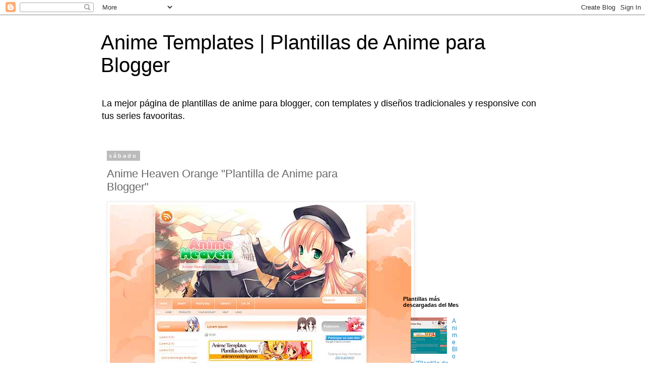

--- FILE ---
content_type: text/html; charset=UTF-8
request_url: https://plantillas.animemeeting.com/2011/12/anime-heaven-orange-plantilla-de-anime.html
body_size: 10435
content:
<!DOCTYPE html>
<html class='v2' dir='ltr' lang='es'>
<head>
<link href='https://www.blogger.com/static/v1/widgets/335934321-css_bundle_v2.css' rel='stylesheet' type='text/css'/>
<meta content='width=1100' name='viewport'/>
<meta content='text/html; charset=UTF-8' http-equiv='Content-Type'/>
<meta content='blogger' name='generator'/>
<link href='https://plantillas.animemeeting.com/favicon.ico' rel='icon' type='image/x-icon'/>
<link href='https://plantillas.animemeeting.com/2011/12/anime-heaven-orange-plantilla-de-anime.html' rel='canonical'/>
<link rel="alternate" type="application/atom+xml" title="Anime Templates | Plantillas de Anime para Blogger - Atom" href="https://plantillas.animemeeting.com/feeds/posts/default" />
<link rel="alternate" type="application/rss+xml" title="Anime Templates | Plantillas de Anime para Blogger - RSS" href="https://plantillas.animemeeting.com/feeds/posts/default?alt=rss" />
<link rel="service.post" type="application/atom+xml" title="Anime Templates | Plantillas de Anime para Blogger - Atom" href="https://www.blogger.com/feeds/8112812090358611318/posts/default" />

<link rel="alternate" type="application/atom+xml" title="Anime Templates | Plantillas de Anime para Blogger - Atom" href="https://plantillas.animemeeting.com/feeds/6612645826714034007/comments/default" />
<!--Can't find substitution for tag [blog.ieCssRetrofitLinks]-->
<link href='https://blogger.googleusercontent.com/img/b/R29vZ2xl/AVvXsEg6qiC_2Z5ci1aEIaI8SWmbTEtjU2EbrqnMRteIJ_QU32RBA7TpoidlumhNrKoXrUJnZ256thTlXjTciY46rICKap7QOvj9rDMKcXpJ5NlMEciwvPUSpEB7Cs-zsIE-kVCbINicAt0V7-NM/' rel='image_src'/>
<meta content='https://plantillas.animemeeting.com/2011/12/anime-heaven-orange-plantilla-de-anime.html' property='og:url'/>
<meta content='Anime Heaven Orange &quot;Plantilla de Anime para Blogger&quot;' property='og:title'/>
<meta content='plantillas blogger de anime, plantillas de anime para blogger, plantillas para blog sobre anime, manga y animacion japones.' property='og:description'/>
<meta content='https://blogger.googleusercontent.com/img/b/R29vZ2xl/AVvXsEg6qiC_2Z5ci1aEIaI8SWmbTEtjU2EbrqnMRteIJ_QU32RBA7TpoidlumhNrKoXrUJnZ256thTlXjTciY46rICKap7QOvj9rDMKcXpJ5NlMEciwvPUSpEB7Cs-zsIE-kVCbINicAt0V7-NM/w1200-h630-p-k-no-nu/' property='og:image'/>
<title>Anime Templates | Plantillas de Anime para Blogger: Anime Heaven Orange "Plantilla de Anime para Blogger"</title>
<style id='page-skin-1' type='text/css'><!--
/*
-----------------------------------------------
Blogger Template Style
Name:     Simple
Designer: Blogger
URL:      www.blogger.com
----------------------------------------------- */
/* Content
----------------------------------------------- */
body {
font: normal normal 12px 'Trebuchet MS', Trebuchet, Verdana, sans-serif;
color: #666666;
background: #ffffff none repeat scroll top left;
padding: 0 0 0 0;
}
html body .region-inner {
min-width: 0;
max-width: 100%;
width: auto;
}
h2 {
font-size: 22px;
}
a:link {
text-decoration:none;
color: #2288bb;
}
a:visited {
text-decoration:none;
color: #888888;
}
a:hover {
text-decoration:underline;
color: #33aaff;
}
.body-fauxcolumn-outer .fauxcolumn-inner {
background: transparent none repeat scroll top left;
_background-image: none;
}
.body-fauxcolumn-outer .cap-top {
position: absolute;
z-index: 1;
height: 400px;
width: 100%;
}
.body-fauxcolumn-outer .cap-top .cap-left {
width: 100%;
background: transparent none repeat-x scroll top left;
_background-image: none;
}
.content-outer {
-moz-box-shadow: 0 0 0 rgba(0, 0, 0, .15);
-webkit-box-shadow: 0 0 0 rgba(0, 0, 0, .15);
-goog-ms-box-shadow: 0 0 0 #333333;
box-shadow: 0 0 0 rgba(0, 0, 0, .15);
margin-bottom: 1px;
}
.content-inner {
padding: 10px 40px;
}
.content-inner {
background-color: #ffffff;
}
/* Header
----------------------------------------------- */
.header-outer {
background: transparent none repeat-x scroll 0 -400px;
_background-image: none;
}
.Header h1 {
font: normal normal 40px 'Trebuchet MS',Trebuchet,Verdana,sans-serif;
color: #000000;
text-shadow: 0 0 0 rgba(0, 0, 0, .2);
}
.Header h1 a {
color: #000000;
}
.Header .description {
font-size: 18px;
color: #000000;
}
.header-inner .Header .titlewrapper {
padding: 22px 0;
}
.header-inner .Header .descriptionwrapper {
padding: 0 0;
}
/* Tabs
----------------------------------------------- */
.tabs-inner .section:first-child {
border-top: 0 solid #dddddd;
}
.tabs-inner .section:first-child ul {
margin-top: -1px;
border-top: 1px solid #dddddd;
border-left: 1px solid #dddddd;
border-right: 1px solid #dddddd;
}
.tabs-inner .widget ul {
background: transparent none repeat-x scroll 0 -800px;
_background-image: none;
border-bottom: 1px solid #dddddd;
margin-top: 0;
margin-left: -30px;
margin-right: -30px;
}
.tabs-inner .widget li a {
display: inline-block;
padding: .6em 1em;
font: normal normal 12px 'Trebuchet MS', Trebuchet, Verdana, sans-serif;
color: #000000;
border-left: 1px solid #ffffff;
border-right: 1px solid #dddddd;
}
.tabs-inner .widget li:first-child a {
border-left: none;
}
.tabs-inner .widget li.selected a, .tabs-inner .widget li a:hover {
color: #000000;
background-color: #eeeeee;
text-decoration: none;
}
/* Columns
----------------------------------------------- */
.main-outer {
border-top: 0 solid transparent;
}
.fauxcolumn-left-outer .fauxcolumn-inner {
border-right: 1px solid transparent;
}
.fauxcolumn-right-outer .fauxcolumn-inner {
border-left: 1px solid transparent;
}
/* Headings
----------------------------------------------- */
div.widget > h2,
div.widget h2.title {
margin: 0 0 1em 0;
font: normal bold 11px 'Trebuchet MS',Trebuchet,Verdana,sans-serif;
color: #000000;
}
/* Widgets
----------------------------------------------- */
.widget .zippy {
color: #999999;
text-shadow: 2px 2px 1px rgba(0, 0, 0, .1);
}
.widget .popular-posts ul {
list-style: none;
}
/* Posts
----------------------------------------------- */
h2.date-header {
font: normal bold 11px Arial, Tahoma, Helvetica, FreeSans, sans-serif;
}
.date-header span {
background-color: #bbbbbb;
color: #ffffff;
padding: 0.4em;
letter-spacing: 3px;
margin: inherit;
}
.main-inner {
padding-top: 35px;
padding-bottom: 65px;
}
.main-inner .column-center-inner {
padding: 0 0;
}
.main-inner .column-center-inner .section {
margin: 0 1em;
}
.post {
margin: 0 0 45px 0;
}
h3.post-title, .comments h4 {
font: normal normal 22px 'Trebuchet MS',Trebuchet,Verdana,sans-serif;
margin: .75em 0 0;
}
.post-body {
font-size: 110%;
line-height: 1.4;
position: relative;
}
.post-body img, .post-body .tr-caption-container, .Profile img, .Image img,
.BlogList .item-thumbnail img {
padding: 2px;
background: #ffffff;
border: 1px solid #eeeeee;
-moz-box-shadow: 1px 1px 5px rgba(0, 0, 0, .1);
-webkit-box-shadow: 1px 1px 5px rgba(0, 0, 0, .1);
box-shadow: 1px 1px 5px rgba(0, 0, 0, .1);
}
.post-body img, .post-body .tr-caption-container {
padding: 5px;
}
.post-body .tr-caption-container {
color: #666666;
}
.post-body .tr-caption-container img {
padding: 0;
background: transparent;
border: none;
-moz-box-shadow: 0 0 0 rgba(0, 0, 0, .1);
-webkit-box-shadow: 0 0 0 rgba(0, 0, 0, .1);
box-shadow: 0 0 0 rgba(0, 0, 0, .1);
}
.post-header {
margin: 0 0 1.5em;
line-height: 1.6;
font-size: 90%;
}
.post-footer {
margin: 20px -2px 0;
padding: 5px 10px;
color: #666666;
background-color: #eeeeee;
border-bottom: 1px solid #eeeeee;
line-height: 1.6;
font-size: 90%;
}
#comments .comment-author {
padding-top: 1.5em;
border-top: 1px solid transparent;
background-position: 0 1.5em;
}
#comments .comment-author:first-child {
padding-top: 0;
border-top: none;
}
.avatar-image-container {
margin: .2em 0 0;
}
#comments .avatar-image-container img {
border: 1px solid #eeeeee;
}
/* Comments
----------------------------------------------- */
.comments .comments-content .icon.blog-author {
background-repeat: no-repeat;
background-image: url([data-uri]);
}
.comments .comments-content .loadmore a {
border-top: 1px solid #999999;
border-bottom: 1px solid #999999;
}
.comments .comment-thread.inline-thread {
background-color: #eeeeee;
}
.comments .continue {
border-top: 2px solid #999999;
}
/* Accents
---------------------------------------------- */
.section-columns td.columns-cell {
border-left: 1px solid transparent;
}
.blog-pager {
background: transparent url(https://resources.blogblog.com/blogblog/data/1kt/simple/paging_dot.png) repeat-x scroll top center;
}
.blog-pager-older-link, .home-link,
.blog-pager-newer-link {
background-color: #ffffff;
padding: 5px;
}
.footer-outer {
border-top: 1px dashed #bbbbbb;
}
/* Mobile
----------------------------------------------- */
body.mobile  {
background-size: auto;
}
.mobile .body-fauxcolumn-outer {
background: transparent none repeat scroll top left;
}
.mobile .body-fauxcolumn-outer .cap-top {
background-size: 100% auto;
}
.mobile .content-outer {
-webkit-box-shadow: 0 0 3px rgba(0, 0, 0, .15);
box-shadow: 0 0 3px rgba(0, 0, 0, .15);
}
.mobile .tabs-inner .widget ul {
margin-left: 0;
margin-right: 0;
}
.mobile .post {
margin: 0;
}
.mobile .main-inner .column-center-inner .section {
margin: 0;
}
.mobile .date-header span {
padding: 0.1em 10px;
margin: 0 -10px;
}
.mobile h3.post-title {
margin: 0;
}
.mobile .blog-pager {
background: transparent none no-repeat scroll top center;
}
.mobile .footer-outer {
border-top: none;
}
.mobile .main-inner, .mobile .footer-inner {
background-color: #ffffff;
}
.mobile-index-contents {
color: #666666;
}
.mobile-link-button {
background-color: #2288bb;
}
.mobile-link-button a:link, .mobile-link-button a:visited {
color: #ffffff;
}
.mobile .tabs-inner .section:first-child {
border-top: none;
}
.mobile .tabs-inner .PageList .widget-content {
background-color: #eeeeee;
color: #000000;
border-top: 1px solid #dddddd;
border-bottom: 1px solid #dddddd;
}
.mobile .tabs-inner .PageList .widget-content .pagelist-arrow {
border-left: 1px solid #dddddd;
}

--></style>
<style id='template-skin-1' type='text/css'><!--
body {
min-width: 960px;
}
.content-outer, .content-fauxcolumn-outer, .region-inner {
min-width: 960px;
max-width: 960px;
_width: 960px;
}
.main-inner .columns {
padding-left: 0;
padding-right: 310px;
}
.main-inner .fauxcolumn-center-outer {
left: 0;
right: 310px;
/* IE6 does not respect left and right together */
_width: expression(this.parentNode.offsetWidth -
parseInt("0") -
parseInt("310px") + 'px');
}
.main-inner .fauxcolumn-left-outer {
width: 0;
}
.main-inner .fauxcolumn-right-outer {
width: 310px;
}
.main-inner .column-left-outer {
width: 0;
right: 100%;
margin-left: -0;
}
.main-inner .column-right-outer {
width: 310px;
margin-right: -310px;
}
#layout {
min-width: 0;
}
#layout .content-outer {
min-width: 0;
width: 800px;
}
#layout .region-inner {
min-width: 0;
width: auto;
}
body#layout div.add_widget {
padding: 8px;
}
body#layout div.add_widget a {
margin-left: 32px;
}
--></style>
<link href='https://www.blogger.com/dyn-css/authorization.css?targetBlogID=8112812090358611318&amp;zx=9c8936f3-3a06-4ac4-94ae-98c28cd7e33a' media='none' onload='if(media!=&#39;all&#39;)media=&#39;all&#39;' rel='stylesheet'/><noscript><link href='https://www.blogger.com/dyn-css/authorization.css?targetBlogID=8112812090358611318&amp;zx=9c8936f3-3a06-4ac4-94ae-98c28cd7e33a' rel='stylesheet'/></noscript>
<meta name='google-adsense-platform-account' content='ca-host-pub-1556223355139109'/>
<meta name='google-adsense-platform-domain' content='blogspot.com'/>

<!-- data-ad-client=ca-pub-2752213714037578 -->

</head>
<body class='loading variant-simplysimple'>
<div class='navbar section' id='navbar' name='Barra de navegación'><div class='widget Navbar' data-version='1' id='Navbar1'><script type="text/javascript">
    function setAttributeOnload(object, attribute, val) {
      if(window.addEventListener) {
        window.addEventListener('load',
          function(){ object[attribute] = val; }, false);
      } else {
        window.attachEvent('onload', function(){ object[attribute] = val; });
      }
    }
  </script>
<div id="navbar-iframe-container"></div>
<script type="text/javascript" src="https://apis.google.com/js/platform.js"></script>
<script type="text/javascript">
      gapi.load("gapi.iframes:gapi.iframes.style.bubble", function() {
        if (gapi.iframes && gapi.iframes.getContext) {
          gapi.iframes.getContext().openChild({
              url: 'https://www.blogger.com/navbar/8112812090358611318?po\x3d6612645826714034007\x26origin\x3dhttps://plantillas.animemeeting.com',
              where: document.getElementById("navbar-iframe-container"),
              id: "navbar-iframe"
          });
        }
      });
    </script><script type="text/javascript">
(function() {
var script = document.createElement('script');
script.type = 'text/javascript';
script.src = '//pagead2.googlesyndication.com/pagead/js/google_top_exp.js';
var head = document.getElementsByTagName('head')[0];
if (head) {
head.appendChild(script);
}})();
</script>
</div></div>
<div class='body-fauxcolumns'>
<div class='fauxcolumn-outer body-fauxcolumn-outer'>
<div class='cap-top'>
<div class='cap-left'></div>
<div class='cap-right'></div>
</div>
<div class='fauxborder-left'>
<div class='fauxborder-right'></div>
<div class='fauxcolumn-inner'>
</div>
</div>
<div class='cap-bottom'>
<div class='cap-left'></div>
<div class='cap-right'></div>
</div>
</div>
</div>
<div class='content'>
<div class='content-fauxcolumns'>
<div class='fauxcolumn-outer content-fauxcolumn-outer'>
<div class='cap-top'>
<div class='cap-left'></div>
<div class='cap-right'></div>
</div>
<div class='fauxborder-left'>
<div class='fauxborder-right'></div>
<div class='fauxcolumn-inner'>
</div>
</div>
<div class='cap-bottom'>
<div class='cap-left'></div>
<div class='cap-right'></div>
</div>
</div>
</div>
<div class='content-outer'>
<div class='content-cap-top cap-top'>
<div class='cap-left'></div>
<div class='cap-right'></div>
</div>
<div class='fauxborder-left content-fauxborder-left'>
<div class='fauxborder-right content-fauxborder-right'></div>
<div class='content-inner'>
<header>
<div class='header-outer'>
<div class='header-cap-top cap-top'>
<div class='cap-left'></div>
<div class='cap-right'></div>
</div>
<div class='fauxborder-left header-fauxborder-left'>
<div class='fauxborder-right header-fauxborder-right'></div>
<div class='region-inner header-inner'>
<div class='header section' id='header' name='Cabecera'><div class='widget Header' data-version='1' id='Header1'>
<div id='header-inner'>
<div class='titlewrapper'>
<h1 class='title'>
<a href='https://plantillas.animemeeting.com/'>
Anime Templates | Plantillas de Anime para Blogger
</a>
</h1>
</div>
<div class='descriptionwrapper'>
<p class='description'><span>La mejor página de plantillas de anime para blogger, con templates y diseños tradicionales y responsive con tus series favooritas.</span></p>
</div>
</div>
</div></div>
</div>
</div>
<div class='header-cap-bottom cap-bottom'>
<div class='cap-left'></div>
<div class='cap-right'></div>
</div>
</div>
</header>
<div class='tabs-outer'>
<div class='tabs-cap-top cap-top'>
<div class='cap-left'></div>
<div class='cap-right'></div>
</div>
<div class='fauxborder-left tabs-fauxborder-left'>
<div class='fauxborder-right tabs-fauxborder-right'></div>
<div class='region-inner tabs-inner'>
<div class='tabs no-items section' id='crosscol' name='Multicolumnas'></div>
<div class='tabs no-items section' id='crosscol-overflow' name='Cross-Column 2'></div>
</div>
</div>
<div class='tabs-cap-bottom cap-bottom'>
<div class='cap-left'></div>
<div class='cap-right'></div>
</div>
</div>
<div class='main-outer'>
<div class='main-cap-top cap-top'>
<div class='cap-left'></div>
<div class='cap-right'></div>
</div>
<div class='fauxborder-left main-fauxborder-left'>
<div class='fauxborder-right main-fauxborder-right'></div>
<div class='region-inner main-inner'>
<div class='columns fauxcolumns'>
<div class='fauxcolumn-outer fauxcolumn-center-outer'>
<div class='cap-top'>
<div class='cap-left'></div>
<div class='cap-right'></div>
</div>
<div class='fauxborder-left'>
<div class='fauxborder-right'></div>
<div class='fauxcolumn-inner'>
</div>
</div>
<div class='cap-bottom'>
<div class='cap-left'></div>
<div class='cap-right'></div>
</div>
</div>
<div class='fauxcolumn-outer fauxcolumn-left-outer'>
<div class='cap-top'>
<div class='cap-left'></div>
<div class='cap-right'></div>
</div>
<div class='fauxborder-left'>
<div class='fauxborder-right'></div>
<div class='fauxcolumn-inner'>
</div>
</div>
<div class='cap-bottom'>
<div class='cap-left'></div>
<div class='cap-right'></div>
</div>
</div>
<div class='fauxcolumn-outer fauxcolumn-right-outer'>
<div class='cap-top'>
<div class='cap-left'></div>
<div class='cap-right'></div>
</div>
<div class='fauxborder-left'>
<div class='fauxborder-right'></div>
<div class='fauxcolumn-inner'>
</div>
</div>
<div class='cap-bottom'>
<div class='cap-left'></div>
<div class='cap-right'></div>
</div>
</div>
<!-- corrects IE6 width calculation -->
<div class='columns-inner'>
<div class='column-center-outer'>
<div class='column-center-inner'>
<div class='main section' id='main' name='Principal'><div class='widget Blog' data-version='1' id='Blog1'>
<div class='blog-posts hfeed'>

          <div class="date-outer">
        
<h2 class='date-header'><span>sábado</span></h2>

          <div class="date-posts">
        
<div class='post-outer'>
<div class='post hentry uncustomized-post-template' itemprop='blogPost' itemscope='itemscope' itemtype='http://schema.org/BlogPosting'>
<meta content='https://blogger.googleusercontent.com/img/b/R29vZ2xl/AVvXsEg6qiC_2Z5ci1aEIaI8SWmbTEtjU2EbrqnMRteIJ_QU32RBA7TpoidlumhNrKoXrUJnZ256thTlXjTciY46rICKap7QOvj9rDMKcXpJ5NlMEciwvPUSpEB7Cs-zsIE-kVCbINicAt0V7-NM/' itemprop='image_url'/>
<meta content='8112812090358611318' itemprop='blogId'/>
<meta content='6612645826714034007' itemprop='postId'/>
<a name='6612645826714034007'></a>
<h3 class='post-title entry-title' itemprop='name'>
Anime Heaven Orange "Plantilla de Anime para Blogger"
</h3>
<div class='post-header'>
<div class='post-header-line-1'></div>
</div>
<div class='post-body entry-content' id='post-body-6612645826714034007' itemprop='description articleBody'>
<div style="text-align: center;"><img alt="&#39;Anime Plantilla Blogger&#39; Anime Heaven Orange Template" src="https://blogger.googleusercontent.com/img/b/R29vZ2xl/AVvXsEg6qiC_2Z5ci1aEIaI8SWmbTEtjU2EbrqnMRteIJ_QU32RBA7TpoidlumhNrKoXrUJnZ256thTlXjTciY46rICKap7QOvj9rDMKcXpJ5NlMEciwvPUSpEB7Cs-zsIE-kVCbINicAt0V7-NM/" title="&#39;Plantilla Anime Blog&#39; Anime Heaven Orange Template" /><br />
<br />
Los invitamos a ver nuestra nueva plantilla de Anime para Blogger!.</div><a name="more"></a><br />
<div style="text-align: center;"><a href="http://animeheavenorange-animemeeting.blogspot.com/" target="_blank">Demo</a> | <a href="http://www.box.net/shared/peyhmex3jgc2xuk0ogfl" target="_blank">Download</a></div><br />
<span style="font-size: large; color: #77c446;"><i><b>.serie.:</b></i></span><br />
Animemeeting,.<br />
<br />
<span style="font-size: large; color: #77c446;"><i><b>.detalles.:</b></i></span><br />
3 Columnas, Naranja, Sidebar 1 derecha 1 izquierda,.<br />
<br />
<span style="font-size: large; color: #77c446;"><i><b>.instrucciones.:</b></i></span><br />
1. Descarga la Plantilla XML desde la sección de Plantillas de Anime para Blogger o Wordpress de Animemeeting. El archivo está comprimido con 7z (pero puedes usar winrar para abrirlo también.<br />
2. Entra a tu cuenta de Blogger y sigue la ruta: Plantilla &gt; Copia de Seguridad / Restaurar &gt; Subir el archivo desde tu PC.<br />
3. Sería bueno tener una copia de tu anterior plantilla por si acaso, con la anterior ruta pero le das click en Descargar toda la plantilla.<br />
4. En Vista previa podrás ver como se ve tu página antes.<br />
6. Recuerda que si tienes alguna duda o consulta puedes escribirla aquí!
<div style='clear: both;'></div>
</div>
<div class='post-footer'>
<div class='post-footer-line post-footer-line-1'>
<span class='post-author vcard'>
</span>
<span class='post-timestamp'>
at
<meta content='https://plantillas.animemeeting.com/2011/12/anime-heaven-orange-plantilla-de-anime.html' itemprop='url'/>
<a class='timestamp-link' href='https://plantillas.animemeeting.com/2011/12/anime-heaven-orange-plantilla-de-anime.html' rel='bookmark' title='permanent link'><abbr class='published' itemprop='datePublished' title='2011-12-31T00:00:00-05:00'>00:00</abbr></a>
</span>
<span class='post-comment-link'>
</span>
<span class='post-icons'>
</span>
<div class='post-share-buttons goog-inline-block'>
<a class='goog-inline-block share-button sb-email' href='https://www.blogger.com/share-post.g?blogID=8112812090358611318&postID=6612645826714034007&target=email' target='_blank' title='Enviar por correo electrónico'><span class='share-button-link-text'>Enviar por correo electrónico</span></a><a class='goog-inline-block share-button sb-blog' href='https://www.blogger.com/share-post.g?blogID=8112812090358611318&postID=6612645826714034007&target=blog' onclick='window.open(this.href, "_blank", "height=270,width=475"); return false;' target='_blank' title='Escribe un blog'><span class='share-button-link-text'>Escribe un blog</span></a><a class='goog-inline-block share-button sb-twitter' href='https://www.blogger.com/share-post.g?blogID=8112812090358611318&postID=6612645826714034007&target=twitter' target='_blank' title='Compartir en X'><span class='share-button-link-text'>Compartir en X</span></a><a class='goog-inline-block share-button sb-facebook' href='https://www.blogger.com/share-post.g?blogID=8112812090358611318&postID=6612645826714034007&target=facebook' onclick='window.open(this.href, "_blank", "height=430,width=640"); return false;' target='_blank' title='Compartir con Facebook'><span class='share-button-link-text'>Compartir con Facebook</span></a><a class='goog-inline-block share-button sb-pinterest' href='https://www.blogger.com/share-post.g?blogID=8112812090358611318&postID=6612645826714034007&target=pinterest' target='_blank' title='Compartir en Pinterest'><span class='share-button-link-text'>Compartir en Pinterest</span></a>
</div>
</div>
<div class='post-footer-line post-footer-line-2'>
<span class='post-labels'>
Labels:
<a href='https://plantillas.animemeeting.com/search/label/Plantillas%20de%20Anime%20para%20Blogger' rel='tag'>Plantillas de Anime para Blogger</a>
</span>
</div>
<div class='post-footer-line post-footer-line-3'>
<span class='post-location'>
</span>
</div>
</div>
</div>
<div class='comments' id='comments'>
<a name='comments'></a>
<h4>No hay comentarios:</h4>
<div id='Blog1_comments-block-wrapper'>
<dl class='avatar-comment-indent' id='comments-block'>
</dl>
</div>
<p class='comment-footer'>
<div class='comment-form'>
<a name='comment-form'></a>
<h4 id='comment-post-message'>Publicar un comentario</h4>
<p>
</p>
<a href='https://www.blogger.com/comment/frame/8112812090358611318?po=6612645826714034007&hl=es&saa=85391&origin=https://plantillas.animemeeting.com' id='comment-editor-src'></a>
<iframe allowtransparency='true' class='blogger-iframe-colorize blogger-comment-from-post' frameborder='0' height='410px' id='comment-editor' name='comment-editor' src='' width='100%'></iframe>
<script src='https://www.blogger.com/static/v1/jsbin/2830521187-comment_from_post_iframe.js' type='text/javascript'></script>
<script type='text/javascript'>
      BLOG_CMT_createIframe('https://www.blogger.com/rpc_relay.html');
    </script>
</div>
</p>
</div>
</div>

        </div></div>
      
</div>
<div class='blog-pager' id='blog-pager'>
<span id='blog-pager-newer-link'>
<a class='blog-pager-newer-link' href='https://plantillas.animemeeting.com/2012/01/anime-heaven-green-plantilla-de-anime.html' id='Blog1_blog-pager-newer-link' title='Entrada más reciente'>Entrada más reciente</a>
</span>
<span id='blog-pager-older-link'>
<a class='blog-pager-older-link' href='https://plantillas.animemeeting.com/2011/09/anime-heaven-blue-plantilla-de-anime.html' id='Blog1_blog-pager-older-link' title='Entrada antigua'>Entrada antigua</a>
</span>
<a class='home-link' href='https://plantillas.animemeeting.com/'>Inicio</a>
</div>
<div class='clear'></div>
<div class='post-feeds'>
<div class='feed-links'>
Suscribirse a:
<a class='feed-link' href='https://plantillas.animemeeting.com/feeds/6612645826714034007/comments/default' target='_blank' type='application/atom+xml'>Enviar comentarios (Atom)</a>
</div>
</div>
</div>
</div>
</div>
</div>
<div class='column-left-outer'>
<div class='column-left-inner'>
<aside>
</aside>
</div>
</div>
<div class='column-right-outer'>
<div class='column-right-inner'>
<aside>
<div class='sidebar section' id='sidebar-right-1'><div class='widget HTML' data-version='1' id='HTML3'>
<div class='widget-content'>
<script async src="//pagead2.googlesyndication.com/pagead/js/adsbygoogle.js"></script>
<!-- accelworldharu_main_Blog1_300x250_as -->
<ins class="adsbygoogle"
     style="display:inline-block;width:300px;height:250px"
     data-ad-client="ca-pub-2752213714037578"
     data-ad-slot="6005344049"></ins>
<script>
(adsbygoogle = window.adsbygoogle || []).push({});
</script>
</div>
<div class='clear'></div>
</div></div>
<table border='0' cellpadding='0' cellspacing='0' class='section-columns columns-2'>
<tbody>
<tr>
<td class='first columns-cell'>
<div class='sidebar section' id='sidebar-right-2-1'><div class='widget PopularPosts' data-version='1' id='PopularPosts1'>
<h2>Plantillas más descargadas del Mes</h2>
<div class='widget-content popular-posts'>
<ul>
<li>
<div class='item-content'>
<div class='item-thumbnail'>
<a href='https://plantillas.animemeeting.com/2008/12/anime-blog-plantilla-de-anime-para.html' target='_blank'>
<img alt='' border='0' src='https://blogger.googleusercontent.com/img/b/R29vZ2xl/AVvXsEjkMMqZdzLel8eoksa-dWvKGtTYsVSjgkF9I16Y3eO9bbzWfNSh1SP_taIllxVHs3wPQFY4n8TdMv_vOkqzbtl6r8-IECa51D2jSmDK0lVUK7cm_IH184XAKG6g40AuSTpE6mqvIgiBVh8W/w72-h72-p-k-no-nu/'/>
</a>
</div>
<div class='item-title'><a href='https://plantillas.animemeeting.com/2008/12/anime-blog-plantilla-de-anime-para.html'>Anime Blog "Plantilla de Anime para Blogger"</a></div>
<div class='item-snippet'>  Los invitamos a ver nuestra nueva plantilla de Anime para Blogger!.</div>
</div>
<div style='clear: both;'></div>
</li>
<li>
<div class='item-content'>
<div class='item-thumbnail'>
<a href='https://plantillas.animemeeting.com/2012/01/anime-heaven-green-plantilla-de-anime.html' target='_blank'>
<img alt='' border='0' src='https://blogger.googleusercontent.com/img/b/R29vZ2xl/AVvXsEiRwDWtYpKZVsLD_JYxPPABi6lthn3VmjnjFPSJ_DuJdxO-G7LAokKbZpSXZGcbdkKN8DhDxdhUoaJN_MBCIkDx8Vyev-GMbczIEHaBgnEyBUQRktVwhaUp9CW41jRfRIrpE28q5DVbXUod/w72-h72-p-k-no-nu/Anime-Heaven-Green_Anime-Blogger-Templates.jpg'/>
</a>
</div>
<div class='item-title'><a href='https://plantillas.animemeeting.com/2012/01/anime-heaven-green-plantilla-de-anime.html'>Anime Heaven Green "Plantilla de Anime para Blogger"</a></div>
<div class='item-snippet'>  Los invitamos a ver nuestra nueva plantilla de Anime para Blogger!.</div>
</div>
<div style='clear: both;'></div>
</li>
<li>
<div class='item-content'>
<div class='item-thumbnail'>
<a href='https://plantillas.animemeeting.com/2012/09/anime-daily-plantilla-de-anime-para.html' target='_blank'>
<img alt='' border='0' src='https://blogger.googleusercontent.com/img/b/R29vZ2xl/AVvXsEgCshUR-IEot5nY-S361uIM_AWx4qkx9ikjSxbr4h8qtckx9DQ_1MFknexuoymCp7LmV-pSSCBEmKsEuvLH0RKi6he5ZFj1JyXLlWSGInSb1XvE7IsNfUSSF20fNicKGTatp89MAkjPju7E/w72-h72-p-k-no-nu/Anime-Daily_Anime-Blogger-Templates.jpg'/>
</a>
</div>
<div class='item-title'><a href='https://plantillas.animemeeting.com/2012/09/anime-daily-plantilla-de-anime-para.html'>Anime Daily "Plantilla de Anime para Blogger"</a></div>
<div class='item-snippet'>  Los invitamos a ver nuestra nueva plantilla de Anime para Blogger!.</div>
</div>
<div style='clear: both;'></div>
</li>
<li>
<div class='item-content'>
<div class='item-thumbnail'>
<a href='https://plantillas.animemeeting.com/2013/02/anime-world-plantilla-de-anime-para.html' target='_blank'>
<img alt='' border='0' src='https://blogger.googleusercontent.com/img/b/R29vZ2xl/AVvXsEhMbBIR3sVEmR21sbJZTqpQNrXuzlCaQh6lei6xoQVXc5CyF_OJODOeTV9ideQh1IVrhFu8gEHvXEmTroqlNNb5_xa1ebf1mo0QysH-vXRjytOpnnNYiTB8fbR-15D-Phgi_toH4gNE5wah/w72-h72-p-k-no-nu/animeworld_anime-blogger-templates.jpg'/>
</a>
</div>
<div class='item-title'><a href='https://plantillas.animemeeting.com/2013/02/anime-world-plantilla-de-anime-para.html'>Anime World "Plantilla de Anime para Blogger"</a></div>
<div class='item-snippet'> Los invitamos a ver nuestra nueva plantilla de Anime para Blogger!.  </div>
</div>
<div style='clear: both;'></div>
</li>
<li>
<div class='item-content'>
<div class='item-thumbnail'>
<a href='https://plantillas.animemeeting.com/2014/05/skyblue-plantilla-de-anime-para-blogger.html' target='_blank'>
<img alt='' border='0' src='https://blogger.googleusercontent.com/img/b/R29vZ2xl/AVvXsEirseCOo5kZIxRO3bmS_3sPn5A2aOvX8EuW7L7Szw-Ile-poE4ia2KFV-Z4x9BELni87F0X80ogymFnTFSeUoArNVxDgbosVKYQHDiTYEqLKvT2UdR90S9gmXzo1eC5jWwUHTX1fKQT9BjM/w72-h72-p-k-no-nu/skyblue_anime-blogger-templates.jpg'/>
</a>
</div>
<div class='item-title'><a href='https://plantillas.animemeeting.com/2014/05/skyblue-plantilla-de-anime-para-blogger.html'>SkyBlue "Plantilla de Anime para Blogger"</a></div>
<div class='item-snippet'>  Los invitamos a ver nuestra nueva plantilla de Anime para Blogger!.</div>
</div>
<div style='clear: both;'></div>
</li>
</ul>
<div class='clear'></div>
</div>
</div></div>
</td>
<td class='columns-cell'>
<div class='sidebar section' id='sidebar-right-2-2'><div class='widget HTML' data-version='1' id='HTML2'>
<div class='widget-content'>
<!--/*
  *
  * Animemeeting tag v1.0 (NO BORRAR | DO NOT DELETE)
  *
  */-->

<center><script type='text/javascript'><!--//<![CDATA[
   document.MAX_ct0 = unescape('%c');

   var m3_u = (location.protocol=='https:'?'https://axn.analiticapublicitaria.com/www/delivery/ajs.php':'http://axn.analiticapublicitaria.com/www/delivery/ajs.php');
   var m3_r = Math.floor(Math.random()*99999999999);
   if (!document.MAX_used) document.MAX_used = ',';
   document.write ("<scr"+"ipt type='text/javascript' src='"+m3_u);
   document.write ("?zoneid=5&amp;target=_blank");
   document.write ('&amp;cb=' + m3_r);
   if (document.MAX_used != ',') document.write ("&amp;exclude=" + document.MAX_used);
   document.write (document.charset ? '&amp;charset='+document.charset : (document.characterSet ? '&amp;charset='+document.characterSet : ''));
   document.write ("&amp;loc=" + escape(window.location));
   if (document.referrer) document.write ("&amp;referer=" + escape(document.referrer));
   if (document.context) document.write ("&context=" + escape(document.context));
   if ((typeof(document.MAX_ct0) != 'undefined') && (document.MAX_ct0.substring(0,4) == 'http')) {
       document.write ("&amp;ct0=" + escape(document.MAX_ct0));
   }
   if (document.mmm_fo) document.write ("&amp;mmm_fo=1");
   document.write ("'><\/scr"+"ipt>");
//]]>--></script><noscript><a href='http://axn.analiticapublicitaria.com/www/delivery/ck.php?n=ac8ae745&amp;cb=%n' target='_blank'><img src="https://lh3.googleusercontent.com/blogger_img_proxy/AEn0k_sCNoNSMXmssUowClLBFdD0q46h4QwJYR5ZEMvfEeshXtkxqvAwn2F_KdUKqy_LZ5cozmCLfz9lp4bMeFGMywkTsFbQaSID6jGAUBc7iZtGy78IL0j_r4f9KurE7yR1GlVFjp-bUFC99RbPhCx1dLHJ39Kt-3f7_ETP_OfpQQ7zqw=s0-d" border="0" alt=""></a></noscript></center>
</div>
<div class='clear'></div>
</div></div>
</td>
</tr>
</tbody>
</table>
<div class='sidebar no-items section' id='sidebar-right-3'></div>
</aside>
</div>
</div>
</div>
<div style='clear: both'></div>
<!-- columns -->
</div>
<!-- main -->
</div>
</div>
<div class='main-cap-bottom cap-bottom'>
<div class='cap-left'></div>
<div class='cap-right'></div>
</div>
</div>
<footer>
<div class='footer-outer'>
<div class='footer-cap-top cap-top'>
<div class='cap-left'></div>
<div class='cap-right'></div>
</div>
<div class='fauxborder-left footer-fauxborder-left'>
<div class='fauxborder-right footer-fauxborder-right'></div>
<div class='region-inner footer-inner'>
<div class='foot no-items section' id='footer-1'></div>
<table border='0' cellpadding='0' cellspacing='0' class='section-columns columns-2'>
<tbody>
<tr>
<td class='first columns-cell'>
<div class='foot no-items section' id='footer-2-1'></div>
</td>
<td class='columns-cell'>
<div class='foot no-items section' id='footer-2-2'></div>
</td>
</tr>
</tbody>
</table>
<!-- outside of the include in order to lock Attribution widget -->
<div class='foot section' id='footer-3' name='Pie de página'><div class='widget Attribution' data-version='1' id='Attribution1'>
<div class='widget-content' style='text-align: center;'>
Tema Sencillo. Con la tecnología de <a href='https://www.blogger.com' target='_blank'>Blogger</a>.
</div>
<div class='clear'></div>
</div></div>
</div>
</div>
<div class='footer-cap-bottom cap-bottom'>
<div class='cap-left'></div>
<div class='cap-right'></div>
</div>
</div>
</footer>
<!-- content -->
</div>
</div>
<div class='content-cap-bottom cap-bottom'>
<div class='cap-left'></div>
<div class='cap-right'></div>
</div>
</div>
</div>
<script type='text/javascript'>
    window.setTimeout(function() {
        document.body.className = document.body.className.replace('loading', '');
      }, 10);
  </script>

<script type="text/javascript" src="https://www.blogger.com/static/v1/widgets/2028843038-widgets.js"></script>
<script type='text/javascript'>
window['__wavt'] = 'AOuZoY6rNdAEihYq-Qn9zVWdBvRaG4HlVg:1769105929273';_WidgetManager._Init('//www.blogger.com/rearrange?blogID\x3d8112812090358611318','//plantillas.animemeeting.com/2011/12/anime-heaven-orange-plantilla-de-anime.html','8112812090358611318');
_WidgetManager._SetDataContext([{'name': 'blog', 'data': {'blogId': '8112812090358611318', 'title': 'Anime Templates | Plantillas de Anime para Blogger', 'url': 'https://plantillas.animemeeting.com/2011/12/anime-heaven-orange-plantilla-de-anime.html', 'canonicalUrl': 'https://plantillas.animemeeting.com/2011/12/anime-heaven-orange-plantilla-de-anime.html', 'homepageUrl': 'https://plantillas.animemeeting.com/', 'searchUrl': 'https://plantillas.animemeeting.com/search', 'canonicalHomepageUrl': 'https://plantillas.animemeeting.com/', 'blogspotFaviconUrl': 'https://plantillas.animemeeting.com/favicon.ico', 'bloggerUrl': 'https://www.blogger.com', 'hasCustomDomain': true, 'httpsEnabled': true, 'enabledCommentProfileImages': true, 'gPlusViewType': 'FILTERED_POSTMOD', 'adultContent': false, 'analyticsAccountNumber': '', 'encoding': 'UTF-8', 'locale': 'es', 'localeUnderscoreDelimited': 'es', 'languageDirection': 'ltr', 'isPrivate': false, 'isMobile': false, 'isMobileRequest': false, 'mobileClass': '', 'isPrivateBlog': false, 'isDynamicViewsAvailable': true, 'feedLinks': '\x3clink rel\x3d\x22alternate\x22 type\x3d\x22application/atom+xml\x22 title\x3d\x22Anime Templates | Plantillas de Anime para Blogger - Atom\x22 href\x3d\x22https://plantillas.animemeeting.com/feeds/posts/default\x22 /\x3e\n\x3clink rel\x3d\x22alternate\x22 type\x3d\x22application/rss+xml\x22 title\x3d\x22Anime Templates | Plantillas de Anime para Blogger - RSS\x22 href\x3d\x22https://plantillas.animemeeting.com/feeds/posts/default?alt\x3drss\x22 /\x3e\n\x3clink rel\x3d\x22service.post\x22 type\x3d\x22application/atom+xml\x22 title\x3d\x22Anime Templates | Plantillas de Anime para Blogger - Atom\x22 href\x3d\x22https://www.blogger.com/feeds/8112812090358611318/posts/default\x22 /\x3e\n\n\x3clink rel\x3d\x22alternate\x22 type\x3d\x22application/atom+xml\x22 title\x3d\x22Anime Templates | Plantillas de Anime para Blogger - Atom\x22 href\x3d\x22https://plantillas.animemeeting.com/feeds/6612645826714034007/comments/default\x22 /\x3e\n', 'meTag': '', 'adsenseClientId': 'ca-pub-2752213714037578', 'adsenseHostId': 'ca-host-pub-1556223355139109', 'adsenseHasAds': false, 'adsenseAutoAds': false, 'boqCommentIframeForm': true, 'loginRedirectParam': '', 'view': '', 'dynamicViewsCommentsSrc': '//www.blogblog.com/dynamicviews/4224c15c4e7c9321/js/comments.js', 'dynamicViewsScriptSrc': '//www.blogblog.com/dynamicviews/6e0d22adcfa5abea', 'plusOneApiSrc': 'https://apis.google.com/js/platform.js', 'disableGComments': true, 'interstitialAccepted': false, 'sharing': {'platforms': [{'name': 'Obtener enlace', 'key': 'link', 'shareMessage': 'Obtener enlace', 'target': ''}, {'name': 'Facebook', 'key': 'facebook', 'shareMessage': 'Compartir en Facebook', 'target': 'facebook'}, {'name': 'Escribe un blog', 'key': 'blogThis', 'shareMessage': 'Escribe un blog', 'target': 'blog'}, {'name': 'X', 'key': 'twitter', 'shareMessage': 'Compartir en X', 'target': 'twitter'}, {'name': 'Pinterest', 'key': 'pinterest', 'shareMessage': 'Compartir en Pinterest', 'target': 'pinterest'}, {'name': 'Correo electr\xf3nico', 'key': 'email', 'shareMessage': 'Correo electr\xf3nico', 'target': 'email'}], 'disableGooglePlus': true, 'googlePlusShareButtonWidth': 0, 'googlePlusBootstrap': '\x3cscript type\x3d\x22text/javascript\x22\x3ewindow.___gcfg \x3d {\x27lang\x27: \x27es\x27};\x3c/script\x3e'}, 'hasCustomJumpLinkMessage': false, 'jumpLinkMessage': 'Leer m\xe1s', 'pageType': 'item', 'postId': '6612645826714034007', 'postImageThumbnailUrl': 'https://blogger.googleusercontent.com/img/b/R29vZ2xl/AVvXsEg6qiC_2Z5ci1aEIaI8SWmbTEtjU2EbrqnMRteIJ_QU32RBA7TpoidlumhNrKoXrUJnZ256thTlXjTciY46rICKap7QOvj9rDMKcXpJ5NlMEciwvPUSpEB7Cs-zsIE-kVCbINicAt0V7-NM/s72-c/', 'postImageUrl': 'https://blogger.googleusercontent.com/img/b/R29vZ2xl/AVvXsEg6qiC_2Z5ci1aEIaI8SWmbTEtjU2EbrqnMRteIJ_QU32RBA7TpoidlumhNrKoXrUJnZ256thTlXjTciY46rICKap7QOvj9rDMKcXpJ5NlMEciwvPUSpEB7Cs-zsIE-kVCbINicAt0V7-NM/', 'pageName': 'Anime Heaven Orange \x22Plantilla de Anime para Blogger\x22', 'pageTitle': 'Anime Templates | Plantillas de Anime para Blogger: Anime Heaven Orange \x22Plantilla de Anime para Blogger\x22', 'metaDescription': ''}}, {'name': 'features', 'data': {}}, {'name': 'messages', 'data': {'edit': 'Editar', 'linkCopiedToClipboard': 'El enlace se ha copiado en el Portapapeles.', 'ok': 'Aceptar', 'postLink': 'Enlace de la entrada'}}, {'name': 'template', 'data': {'name': 'Simple', 'localizedName': 'Sencillo', 'isResponsive': false, 'isAlternateRendering': false, 'isCustom': false, 'variant': 'simplysimple', 'variantId': 'simplysimple'}}, {'name': 'view', 'data': {'classic': {'name': 'classic', 'url': '?view\x3dclassic'}, 'flipcard': {'name': 'flipcard', 'url': '?view\x3dflipcard'}, 'magazine': {'name': 'magazine', 'url': '?view\x3dmagazine'}, 'mosaic': {'name': 'mosaic', 'url': '?view\x3dmosaic'}, 'sidebar': {'name': 'sidebar', 'url': '?view\x3dsidebar'}, 'snapshot': {'name': 'snapshot', 'url': '?view\x3dsnapshot'}, 'timeslide': {'name': 'timeslide', 'url': '?view\x3dtimeslide'}, 'isMobile': false, 'title': 'Anime Heaven Orange \x22Plantilla de Anime para Blogger\x22', 'description': 'plantillas blogger de anime, plantillas de anime para blogger, plantillas para blog sobre anime, manga y animacion japones.', 'featuredImage': 'https://blogger.googleusercontent.com/img/b/R29vZ2xl/AVvXsEg6qiC_2Z5ci1aEIaI8SWmbTEtjU2EbrqnMRteIJ_QU32RBA7TpoidlumhNrKoXrUJnZ256thTlXjTciY46rICKap7QOvj9rDMKcXpJ5NlMEciwvPUSpEB7Cs-zsIE-kVCbINicAt0V7-NM/', 'url': 'https://plantillas.animemeeting.com/2011/12/anime-heaven-orange-plantilla-de-anime.html', 'type': 'item', 'isSingleItem': true, 'isMultipleItems': false, 'isError': false, 'isPage': false, 'isPost': true, 'isHomepage': false, 'isArchive': false, 'isLabelSearch': false, 'postId': 6612645826714034007}}]);
_WidgetManager._RegisterWidget('_NavbarView', new _WidgetInfo('Navbar1', 'navbar', document.getElementById('Navbar1'), {}, 'displayModeFull'));
_WidgetManager._RegisterWidget('_HeaderView', new _WidgetInfo('Header1', 'header', document.getElementById('Header1'), {}, 'displayModeFull'));
_WidgetManager._RegisterWidget('_BlogView', new _WidgetInfo('Blog1', 'main', document.getElementById('Blog1'), {'cmtInteractionsEnabled': false, 'lightboxEnabled': true, 'lightboxModuleUrl': 'https://www.blogger.com/static/v1/jsbin/498020680-lbx__es.js', 'lightboxCssUrl': 'https://www.blogger.com/static/v1/v-css/828616780-lightbox_bundle.css'}, 'displayModeFull'));
_WidgetManager._RegisterWidget('_HTMLView', new _WidgetInfo('HTML3', 'sidebar-right-1', document.getElementById('HTML3'), {}, 'displayModeFull'));
_WidgetManager._RegisterWidget('_PopularPostsView', new _WidgetInfo('PopularPosts1', 'sidebar-right-2-1', document.getElementById('PopularPosts1'), {}, 'displayModeFull'));
_WidgetManager._RegisterWidget('_HTMLView', new _WidgetInfo('HTML2', 'sidebar-right-2-2', document.getElementById('HTML2'), {}, 'displayModeFull'));
_WidgetManager._RegisterWidget('_AttributionView', new _WidgetInfo('Attribution1', 'footer-3', document.getElementById('Attribution1'), {}, 'displayModeFull'));
</script>
</body>
</html>

--- FILE ---
content_type: text/html; charset=utf-8
request_url: https://www.google.com/recaptcha/api2/aframe
body_size: 268
content:
<!DOCTYPE HTML><html><head><meta http-equiv="content-type" content="text/html; charset=UTF-8"></head><body><script nonce="QuFbRw-C6DiTPzhYwsgBLg">/** Anti-fraud and anti-abuse applications only. See google.com/recaptcha */ try{var clients={'sodar':'https://pagead2.googlesyndication.com/pagead/sodar?'};window.addEventListener("message",function(a){try{if(a.source===window.parent){var b=JSON.parse(a.data);var c=clients[b['id']];if(c){var d=document.createElement('img');d.src=c+b['params']+'&rc='+(localStorage.getItem("rc::a")?sessionStorage.getItem("rc::b"):"");window.document.body.appendChild(d);sessionStorage.setItem("rc::e",parseInt(sessionStorage.getItem("rc::e")||0)+1);localStorage.setItem("rc::h",'1769105931394');}}}catch(b){}});window.parent.postMessage("_grecaptcha_ready", "*");}catch(b){}</script></body></html>